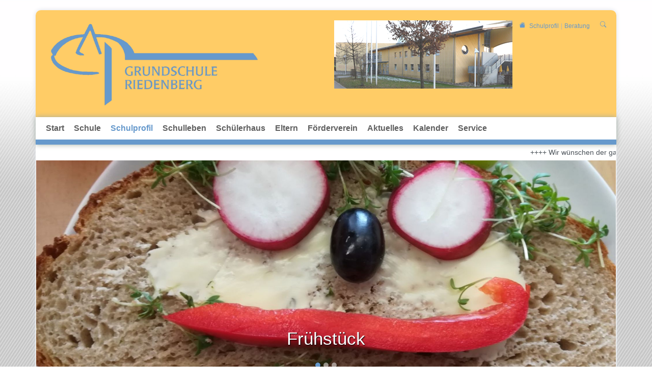

--- FILE ---
content_type: text/html; charset=utf-8
request_url: https://www.grundschule-riedenberg.de/schulprofil/beratung
body_size: 8388
content:
<!DOCTYPE html>
<html lang="de-de">
<head>

<meta charset="utf-8">
<!-- 
	This website is powered by TYPO3 - inspiring people to share!
	TYPO3 is a free open source Content Management Framework initially created by Kasper Skaarhoj and licensed under GNU/GPL.
	TYPO3 is copyright 1998-2026 of Kasper Skaarhoj. Extensions are copyright of their respective owners.
	Information and contribution at https://typo3.org/
-->


<link rel="icon" href="/fileadmin/grundschule-riedenberg/logos/grundschule-riedenberg_icon.png" type="image/png">
<title>Grundschule-Riedenberg | Stuttgart: Beratung</title>
<meta http-equiv="x-ua-compatible" content="IE=edge" />
<meta name="generator" content="TYPO3 CMS" />
<meta name="viewport" content="width=device-width, initial-scale=1, minimum-scale=1" />
<meta name="robots" content="index,follow" />
<meta name="twitter:card" content="summary" />
<meta name="apple-mobile-web-app-capable" content="no" />
<meta name="google" content="notranslate" />


<link rel="stylesheet" href="/typo3temp/assets/compressed/merged-4454c676d8332e26a601145831cc5a8c.css?1769398553" media="all">



<script src="/typo3conf/ext/tricms/Resources/Public/JavaScript/main.l1.min.js?1758549272"></script>


<link as="image" media="(min-width:1025px)" fetchpriority="high" rel="preload" href="/fileadmin/_processed_/7/0/csm_6_6ecbdfab9a.jpg" type="image/jpeg" />
<link as="image" media="(min-width:769px)" fetchpriority="high" rel="preload" href="/fileadmin/_processed_/7/0/csm_6_ebfd41273f.jpg" type="image/jpeg" />
<link as="image" media="(min-width:0px)" fetchpriority="high" rel="preload" href="/fileadmin/_processed_/7/0/csm_6_3867d6a6dd.jpg" type="image/jpeg" />
<link rel="canonical" href="https://www.grundschule-riedenberg.de/schulprofil/beratung"/>
</head>
<body>






<div class="site-container">
    
    

    <div class="container" id="site" data-url="/schulprofil/beratung?tx_tvhl_contenttoolbar%5Baction%5D=loadToolbar&amp;tx_tvhl_contenttoolbar%5Bcontroller%5D=ContentToolbar&amp;type=66633666&amp;cHash=008c9c82fe91d38deb2f666f1e63ee86">
        <div id="header">
            <div class="">
                
                        










    <div class="search-breadcrumbs container d-none d-md-block" id="searchbreadcrumbs">
        <div class="search-breadcrumbs-right d-flex align-items-center">
            
            
                <div class="breadcrumbs-part d-flex align-items-center mt-1">
                    <a href="/start">
                        <div class="breadcrumbs-home bi bi-house-fill mx-2"></div>
                    </a>
                    
    <nav class="breadcrumb m-0 p-0" aria-label="breadcrumb">
        <ol class="breadcrumb m-0 p-0">
            
                <li class="breadcrumb-item">
                    
                            <a class="breadcrumb-link" href="/schulprofil" title="Schulprofil">
                                <span class="breadcrumb-text">Schulprofil</span>
                            </a>
                        
                </li>
            
                <li class="breadcrumb-item active">
                    
                            <span class="breadcrumb-text" aria-current="page">Beratung</span>
                        
                </li>
            
        </ol>
        
    </nav>


                </div>
            
            
                <div class="ml-1">
                    


<div class="search-part">
    <button type="button" class="btn btn-sm " title="Suche"
            data-html="true"
            data-toggle="popover"
            data-container="body"
            data-placement="left"
            data-content="<form class='search-form' method='post' action='/suche/search/result'>
                <div class='input-group input-group-sm'>
                    <input class='form-control' placeholder='Suche nach ...' type='search' name='tx_indexedsearch_pi2[search][sword]'/>
                    <span class='input-group-append'>
                        <button class='btn btn-default btn-sm' type='submit'><span class='bi bi-search'></span></button>
                    </span>
                </div>
                </form>">
        <span class="bi bi-search"></span>
    </button>
</div>

                </div>
            
        </div>
    </div>





        <div class="row">
            <div class="col-sm-12">
                
                        


        
        
        
        
                
            
        <div id="c174" class="frame frame-default frame-type-tripp_grid frame-layout-0 " data-animation="null">
            <toolbar class="d-none tvhl-content-toolbar tripp_grid tvhl-tt_content174" data-uid="174" data-title="tripp_grid [174]"></toolbar>
            <div>
                <div class="">
                    
                    
                        



                    
                    
                        

    



                    
                    
    
    
        
        
        
        
        <div class="tripp-grid-row row   ">
            
                
                
       
                <div class="grid-item  col-12 col-lg-6  ">
                    


        
        
        
        
                
            
        <div id="c167" class="frame frame-default frame-type-image frame-layout-0 " data-animation="null">
            <toolbar class="d-none tvhl-content-toolbar image tvhl-tt_content167" data-uid="167" data-title="image [167]"></toolbar>
            <div>
                <div class="">
                    
                    
                        



                    
                    
                        

    



                    
                    

    <div class="ce-image ce-left ce-above">
        

    
            
    
        <div class="ce-gallery" data-ce-columns="1" data-ce-images="1">
            
            <div>
                
                        
    
    
    
    
        
        
        
        
        
        <div class="">
            
                
                    <div class="">
                        

        
<figure class="image">
    
            <a href="/start">
                





<div class=" mw-100 " style="width: 419px;">
    <div>
        <picture class="h-100">
            
            
            
            <!--[if IE 9]><video style="display: none;"><![endif]-->
            <source srcset="/fileadmin/_processed_/2/5/csm_grundschule-riedenberg_logo_3270e92f3f.png" media="(min-width:1025px)" />
            <source srcset="/fileadmin/_processed_/2/5/csm_grundschule-riedenberg_logo_2920d8ab74.png"  media="(min-width:769px)" />
            <source srcset="/fileadmin/_processed_/2/5/csm_grundschule-riedenberg_logo_2920d8ab74.png"  media="(min-width:0px)"   />
            <!--[if IE 9]></video><![endif]-->
            <img class="img-cover" loading="lazy" src="/fileadmin/_processed_/2/5/csm_grundschule-riedenberg_logo_3270e92f3f.png" srcset="/fileadmin/_processed_/2/5/csm_grundschule-riedenberg_logo_3270e92f3f.png" alt="" title="" width="419" height="170" />
        </picture>
    </div>
</div>

            </a>
        
    
</figure>


    


                    </div>
                
            
        </div>
    
    

                    
            </div>
            
        </div>
    

        












    </div>


                    
                        



                    
                    
                        



                    
                </div>
            </div>
        </div>
    


                </div>
            
                
                
       
                <div class="grid-item  col-lg-6 hidden-xs hidden-sm hidden-md  ">
                    


        
        
        
        
                
            
        <div id="c175" class="frame frame-default frame-type-image frame-layout-0 " data-animation="null">
            <toolbar class="d-none tvhl-content-toolbar image tvhl-tt_content175" data-uid="175" data-title="image [175]"></toolbar>
            <div>
                <div class="">
                    
                    
                        



                    
                    
                        

    



                    
                    

    <div class="ce-image ce-left ce-above">
        

    
            
    
        <div class="ce-gallery" data-ce-columns="1" data-ce-images="1">
            
            <div>
                
                        
    
    
    
    
        
        
        
        
        
        <div class="">
            
                
                    <div class="">
                        

        
<figure class="image">
    
            <a href="/start">
                





<div class=" mw-100 " style="width: 350px;">
    <div>
        <picture class="h-100">
            
            
            
            <!--[if IE 9]><video style="display: none;"><![endif]-->
            <source srcset="/fileadmin/grundschule-riedenberg/bilder/schule/header_img2.png" media="(min-width:1025px)" />
            <source srcset="/fileadmin/grundschule-riedenberg/bilder/schule/header_img2.png"  media="(min-width:769px)" />
            <source srcset="/fileadmin/grundschule-riedenberg/bilder/schule/header_img2.png"  media="(min-width:0px)"   />
            <!--[if IE 9]></video><![endif]-->
            <img class="img-cover" loading="lazy" src="/fileadmin/grundschule-riedenberg/bilder/schule/header_img2.png" srcset="/fileadmin/grundschule-riedenberg/bilder/schule/header_img2.png" alt="" title="" width="350" height="134" />
        </picture>
    </div>
</div>

            </a>
        
    
</figure>


    


                    </div>
                
            
        </div>
    
    

                    
            </div>
            
        </div>
    

        












    </div>


                    
                        



                    
                    
                        



                    
                </div>
            </div>
        </div>
    


                </div>
            
        </div>
    

                    
                        



                    
                    
                        



                    
                </div>
            </div>
        </div>
    


                    
            </div>
            <div class="hidden-sm">
                
            </div>
        </div>
    


                    
            </div>
        </div>

        

        





<nav class="row flex-column" id="navigation">

    
            
    
    
        
    <div id="mobile-nav-holder" class="">
        <div class="mobile-overlay"></div>
        
        <button class="mobile-nav-btn" id="mobile-nav-open-button" aria-label="Mobile Navigation öffnen">
            <span class="m-row row-1"></span>
            <span class="m-row row-2"></span>
            <span class="m-row row-3"></span>
        </button>
        
                <button tabindex="-1" class="mobile-nav-btn" id="mobile-nav-close-button" aria-label="Mobile Navigation schließen">
                    <span class="m-row row-1"></span>
                    <span class="m-row row-2"></span>
                    <span class="m-row row-3"></span>
                </button>
            
        
        <div id="mobile-nav">
            <div id="mobile-nav-panel">
                
                
                <ul class="lvl-1">
                    

                    
                        
                            
                            <li class="  ">
                                <a data-submenu="lvl-2" tabindex="-1" href="/start" class="lvl-1   " target="">
                                    Start
                                </a>
                                
    

                            </li>
                        
                    
                        
                            
                            <li class="sub  ">
                                <a data-submenu="lvl-2" tabindex="-1" href="/schule" class="lvl-1 sub  " target="">
                                    Schule
                                </a>
                                
    
        <ul class="lvl-2">
            
                
                    
                    <li class="  ">
                        <a data-submenu="lvl-3" tabindex="-1" href="/schule/schulleitung" class="lvl-2   " target="">
                            Schulleitung
                        </a>
                        
    

                    </li>
                
            
                
                    
                    <li class="  ">
                        <a data-submenu="lvl-3" tabindex="-1" href="/schule/kollegium" class="lvl-2   " target="">
                            Kollegium
                        </a>
                        
    

                    </li>
                
            
                
                    
                    <li class="  ">
                        <a data-submenu="lvl-3" tabindex="-1" href="/schule/sekretariat" class="lvl-2   " target="">
                            Sekretariat
                        </a>
                        
    

                    </li>
                
            
                
                    
                    <li class="  ">
                        <a data-submenu="lvl-3" tabindex="-1" href="/schule/hausmeister" class="lvl-2   " target="">
                            Hausmeister
                        </a>
                        
    

                    </li>
                
            
                
                    
                    <li class="  ">
                        <a data-submenu="lvl-3" tabindex="-1" href="/schule/schulsozialarbeit" class="lvl-2   " target="">
                            Schulsozialarbeit
                        </a>
                        
    

                    </li>
                
            
                
                    
                    <li class="  ">
                        <a data-submenu="lvl-3" tabindex="-1" href="/schule/daten-fakten" class="lvl-2   " target="">
                            Daten/Fakten
                        </a>
                        
    

                    </li>
                
            
        </ul>
    

                            </li>
                        
                    
                        
                            
                            <li class="sub active open">
                                <a data-submenu="lvl-2" tabindex="-1" href="/schulprofil" class="lvl-1 sub active open" target="">
                                    Schulprofil
                                </a>
                                
    
        <ul class="lvl-2">
            
                
                    
                    <li class="  ">
                        <a data-submenu="lvl-3" tabindex="-1" href="/schulprofil/leitbild" class="lvl-2   " target="">
                            Leitbild
                        </a>
                        
    

                    </li>
                
            
                
                    
                    <li class="  ">
                        <a data-submenu="lvl-3" tabindex="-1" href="/schulprofil/schulordnung" class="lvl-2   " target="">
                            Schulordnung
                        </a>
                        
    

                    </li>
                
            
                
                    
                    <li class="  ">
                        <a data-submenu="lvl-3" tabindex="-1" href="/schulprofil/grundschulfoerderklasse" class="lvl-2   " target="">
                            Grundschulförderklasse
                        </a>
                        
    

                    </li>
                
            
                
                    
                    <li class="  ">
                        <a data-submenu="lvl-3" tabindex="-1" href="/schulprofil/vorbereitungsklasse" class="lvl-2   " target="">
                            Vorbereitungsklasse
                        </a>
                        
    

                    </li>
                
            
                
                    
                    <li class=" active ">
                        <a data-submenu="lvl-3" tabindex="-1" href="/schulprofil/beratung" class="lvl-2  active " target="">
                            Beratung
                        </a>
                        
    

                    </li>
                
            
                
                    
                    <li class="  ">
                        <a data-submenu="lvl-3" tabindex="-1" href="/schulprofil/partner" class="lvl-2   " target="">
                            Partner
                        </a>
                        
    

                    </li>
                
            
        </ul>
    

                            </li>
                        
                    
                        
                            
                            <li class="sub  ">
                                <a data-submenu="lvl-2" tabindex="-1" href="/schulleben" class="lvl-1 sub  " target="">
                                    Schulleben
                                </a>
                                
    
        <ul class="lvl-2">
            
                
                    
                    <li class="  ">
                        <a data-submenu="lvl-3" tabindex="-1" href="/schulleben/unterricht" class="lvl-2   " target="">
                            Unterricht
                        </a>
                        
    

                    </li>
                
            
                
                    
                    <li class="  ">
                        <a data-submenu="lvl-3" tabindex="-1" href="/schulleben/atelier" class="lvl-2   " target="">
                            Atelier
                        </a>
                        
    

                    </li>
                
            
                
                    
                    <li class="  ">
                        <a data-submenu="lvl-3" tabindex="-1" href="/bewegte-schule" class="lvl-2   " target="">
                            Bewegte Schule
                        </a>
                        
    

                    </li>
                
            
                
                    
                    <li class="  ">
                        <a data-submenu="lvl-3" tabindex="-1" href="/schulleben/projekte" class="lvl-2   " target="">
                            Projekte
                        </a>
                        
    

                    </li>
                
            
                
                    
                    <li class="  ">
                        <a data-submenu="lvl-3" tabindex="-1" href="/schulleben/zusatzangebote" class="lvl-2   " target="">
                            Zusatzangebote
                        </a>
                        
    

                    </li>
                
            
                
                    
                    <li class="  ">
                        <a data-submenu="lvl-3" tabindex="-1" href="/schulleben/bildergalerie" class="lvl-2   " target="">
                            Bildergalerie
                        </a>
                        
    

                    </li>
                
            
        </ul>
    

                            </li>
                        
                    
                        
                            
                            <li class="  ">
                                <a data-submenu="lvl-2" tabindex="-1" href="/schuelerhaus" class="lvl-1   " target="">
                                    Schülerhaus
                                </a>
                                
    

                            </li>
                        
                    
                        
                            
                            <li class="  ">
                                <a data-submenu="lvl-2" tabindex="-1" href="/eltern" class="lvl-1   " target="">
                                    Eltern
                                </a>
                                
    

                            </li>
                        
                    
                        
                            
                            <li class="  ">
                                <a data-submenu="lvl-2" tabindex="-1" href="/foerderverein" class="lvl-1   " target="">
                                    Förderverein
                                </a>
                                
    

                            </li>
                        
                    
                        
                            
                            <li class="sub  ">
                                <a data-submenu="lvl-2" tabindex="-1" href="/aktuelles" class="lvl-1 sub  " target="">
                                    Aktuelles
                                </a>
                                
    
        <ul class="lvl-2">
            
                
                    
                    <li class="  ">
                        <a data-submenu="lvl-3" tabindex="-1" href="/aktuelles/feste-und-feiern" class="lvl-2   " target="">
                            Feste und Feiern
                        </a>
                        
    

                    </li>
                
            
                
                    
                    <li class="  ">
                        <a data-submenu="lvl-3" tabindex="-1" href="/aktuelles/schulanmeldung" class="lvl-2   " target="">
                            Schulanmeldung
                        </a>
                        
    

                    </li>
                
            
                
                    
                    <li class="  ">
                        <a data-submenu="lvl-3" tabindex="-1" href="/aktuelles/weiterfuehrende-schulen" class="lvl-2   " target="">
                            weiterführende Schulen
                        </a>
                        
    

                    </li>
                
            
        </ul>
    

                            </li>
                        
                    
                        
                            
                            <li class="  ">
                                <a data-submenu="lvl-2" tabindex="-1" href="/extensions/kalender" class="lvl-1   " target="">
                                    Kalender
                                </a>
                                
    

                            </li>
                        
                    
                        
                            
                            <li class="sub  ">
                                <a data-submenu="lvl-2" tabindex="-1" href="/service" class="lvl-1 sub  " target="">
                                    Service
                                </a>
                                
    
        <ul class="lvl-2">
            
                
                    
                    <li class="  ">
                        <a data-submenu="lvl-3" tabindex="-1" href="/service/kontakt" class="lvl-2   " target="">
                            Kontakt
                        </a>
                        
    

                    </li>
                
            
                
                    
                    <li class="  ">
                        <a data-submenu="lvl-3" tabindex="-1" href="/service/downloads" class="lvl-2   " target="">
                            Downloads
                        </a>
                        
    

                    </li>
                
            
                
                    
                    <li class="  ">
                        <a data-submenu="lvl-3" tabindex="-1" href="/service/impressum" class="lvl-2   " target="">
                            Impressum
                        </a>
                        
    

                    </li>
                
            
                
                    
                    <li class="  ">
                        <a data-submenu="lvl-3" tabindex="-1" href="/service/datenschutz" class="lvl-2   " target="">
                            Datenschutz
                        </a>
                        
    

                    </li>
                
            
                
                    
                    <li class="  ">
                        <a data-submenu="lvl-3" tabindex="-1" href="/suche" class="lvl-2   " target="">
                            Suche
                        </a>
                        
    

                    </li>
                
            
                
                    
                    <li class="  ">
                        <a data-submenu="lvl-3" tabindex="-1" href="/service/sitemap" class="lvl-2   " target="">
                            Sitemap
                        </a>
                        
    

                    </li>
                
            
        </ul>
    

                            </li>
                        
                    
                </ul>
            </div>
        </div>
        <a id="mobile-nav-close-by-focus" href="#" onclick="return false" tabindex="-1"></a>
    </div>

        <div id="navigation-holder" class="navigation">
            <div id="navigationmenu">
                <div class="main-menu-sub-close"></div>
                <ul class="navigation-menu">
                    
                    
                        
                            
                                

                                <li class="  main-navi-list-item">
                                    <span class="position-relative">
                                        <a href="/start" class="  focus-item main-navi-link" target="">
                                            Start
                                        </a>
                                        
                                    </span>
                                    
                                </li>
                            
                        
                    
                        
                            
                                

                                <li class="sub hover-action  main-navi-list-item">
                                    <span class="position-relative">
                                        <a href="/schule" class="sub hover-action  focus-item main-navi-link" target="">
                                            Schule
                                        </a>
                                        
                                            <a tabindex="0" class="has-submenu navi-open-click focus-item" role="button" aria-expanded="false" aria-label="Schule" aria-controls="submenu84">
                                                <i class="bi bi-caret-down-fill"></i>
                                            </a>
                                        
                                    </span>
                                    
                                        
                                                
    <div class="layout-big layout2 second-level-menu navigation-sub">
        <div class="second-level-menu-bg">
            <div class="second-level-menu-container">
                <div class="row">
                    <div class="col-sm-9"><div class="row">
                    
    

                    
                        
                        <div class="col col-sm-4">
                        
                        
                            <div class="layout-big-layout2-container">
                        
                                <a href="/schule/schulleitung" class="navigation-list-main  " target="">
                                    Schulleitung
                                </a>
                                
                                    
    

                                
                            </div>
                        
                        
                    
                        
                        
                        
                        
                            <div class="layout-big-layout2-container">
                        
                                <a href="/schule/kollegium" class="navigation-list-main  " target="">
                                    Kollegium
                                </a>
                                
                                    
    

                                
                            </div>
                        
                        
                    
                        
                        
                        
                        
                            <div class="layout-big-layout2-container">
                        
                                <a href="/schule/sekretariat" class="navigation-list-main  " target="">
                                    Sekretariat
                                </a>
                                
                                    
    

                                
                            </div>
                        
                        
                    
                        
                        
                        
                        
                            <div class="layout-big-layout2-container">
                        
                                <a href="/schule/hausmeister" class="navigation-list-main  " target="">
                                    Hausmeister
                                </a>
                                
                                    
    

                                
                            </div>
                        
                        
                    
                        
                        
                        
                        
                            <div class="layout-big-layout2-container">
                        
                                <a href="/schule/schulsozialarbeit" class="navigation-list-main  " target="">
                                    Schulsozialarbeit
                                </a>
                                
                                    
    

                                
                            </div>
                        
                        
                    
                        
                        
                        
                        
                            <div class="layout-big-layout2-container">
                        
                                <a href="/schule/daten-fakten" class="navigation-list-main  " target="">
                                    Daten/Fakten
                                </a>
                                
                                    
    

                                
                            </div>
                        
                        </div>
                    
                    </div></div>
                    
    
        <div class="col-sm-3">
            <div class="row">
                <div class="col col-sm-12">
                    <div class="navigation-list-special-menu">
                        
                    </div>
                </div>
            </div>
        </div>
        <div class="navigation-list-divider visible-lg"></div>
    

                </div>
            </div>
        
        </div>
        <a class="subnavi-close-by-focus" href="#" onclick="return false"></a>
    </div>

                                            
                                    
                                </li>
                            
                        
                    
                        
                            
                                

                                <li class="sub hover-action active main-navi-list-item">
                                    <span class="position-relative">
                                        <a href="/schulprofil" class="sub hover-action active focus-item main-navi-link" target="">
                                            Schulprofil
                                        </a>
                                        
                                            <a tabindex="0" class="has-submenu navi-open-click focus-item" role="button" aria-expanded="false" aria-label="Schulprofil" aria-controls="submenu105">
                                                <i class="bi bi-caret-down-fill"></i>
                                            </a>
                                        
                                    </span>
                                    
                                        
                                                
    <div class="layout-big layout2 second-level-menu navigation-sub">
        <div class="second-level-menu-bg">
            <div class="second-level-menu-container">
                <div class="row">
                    <div class="col-sm-9"><div class="row">
                    
    

                    
                        
                        <div class="col col-sm-4">
                        
                        
                            <div class="layout-big-layout2-container">
                        
                                <a href="/schulprofil/leitbild" class="navigation-list-main  " target="">
                                    Leitbild
                                </a>
                                
                                    
    

                                
                            </div>
                        
                        
                    
                        
                        
                        
                        
                            <div class="layout-big-layout2-container">
                        
                                <a href="/schulprofil/schulordnung" class="navigation-list-main  " target="">
                                    Schulordnung
                                </a>
                                
                                    
    

                                
                            </div>
                        
                        
                    
                        
                        
                        
                        
                            <div class="layout-big-layout2-container">
                        
                                <a href="/schulprofil/grundschulfoerderklasse" class="navigation-list-main  " target="">
                                    Grundschulförderklasse
                                </a>
                                
                                    
    

                                
                            </div>
                        
                        
                    
                        
                        
                        
                        
                            <div class="layout-big-layout2-container">
                        
                                <a href="/schulprofil/vorbereitungsklasse" class="navigation-list-main  " target="">
                                    Vorbereitungsklasse
                                </a>
                                
                                    
    

                                
                            </div>
                        
                        
                    
                        
                        
                        
                        
                            <div class="layout-big-layout2-container">
                        
                                <a href="/schulprofil/beratung" class="navigation-list-main  active" target="">
                                    Beratung
                                </a>
                                
                                    
    

                                
                            </div>
                        
                        
                    
                        
                        
                        
                        
                            <div class="layout-big-layout2-container">
                        
                                <a href="/schulprofil/partner" class="navigation-list-main  " target="">
                                    Partner
                                </a>
                                
                                    
    

                                
                            </div>
                        
                        </div>
                    
                    </div></div>
                    
    
        <div class="col-sm-3">
            <div class="row">
                <div class="col col-sm-12">
                    <div class="navigation-list-special-menu">
                        
                    </div>
                </div>
            </div>
        </div>
        <div class="navigation-list-divider visible-lg"></div>
    

                </div>
            </div>
        
        </div>
        <a class="subnavi-close-by-focus" href="#" onclick="return false"></a>
    </div>

                                            
                                    
                                </li>
                            
                        
                    
                        
                            
                                

                                <li class="sub hover-action  main-navi-list-item">
                                    <span class="position-relative">
                                        <a href="/schulleben" class="sub hover-action  focus-item main-navi-link" target="">
                                            Schulleben
                                        </a>
                                        
                                            <a tabindex="0" class="has-submenu navi-open-click focus-item" role="button" aria-expanded="false" aria-label="Schulleben" aria-controls="submenu113">
                                                <i class="bi bi-caret-down-fill"></i>
                                            </a>
                                        
                                    </span>
                                    
                                        
                                                
    <div class="layout-big layout2 second-level-menu navigation-sub">
        <div class="second-level-menu-bg">
            <div class="second-level-menu-container">
                <div class="row">
                    <div class="col-sm-9"><div class="row">
                    
    

                    
                        
                        <div class="col col-sm-4">
                        
                        
                            <div class="layout-big-layout2-container">
                        
                                <a href="/schulleben/unterricht" class="navigation-list-main  " target="">
                                    Unterricht
                                </a>
                                
                                    
    

                                
                            </div>
                        
                        
                    
                        
                        
                        
                        
                            <div class="layout-big-layout2-container">
                        
                                <a href="/schulleben/atelier" class="navigation-list-main  " target="">
                                    Atelier
                                </a>
                                
                                    
    

                                
                            </div>
                        
                        
                    
                        
                        
                        
                        
                            <div class="layout-big-layout2-container">
                        
                                <a href="/bewegte-schule" class="navigation-list-main  " target="">
                                    Bewegte Schule
                                </a>
                                
                                    
    

                                
                            </div>
                        
                        
                    
                        
                        
                        
                        
                            <div class="layout-big-layout2-container">
                        
                                <a href="/schulleben/projekte" class="navigation-list-main  " target="">
                                    Projekte
                                </a>
                                
                                    
    

                                
                            </div>
                        
                        
                    
                        
                        
                        
                        
                            <div class="layout-big-layout2-container">
                        
                                <a href="/schulleben/zusatzangebote" class="navigation-list-main  " target="">
                                    Zusatzangebote
                                </a>
                                
                                    
    

                                
                            </div>
                        
                        
                    
                        
                        
                        
                        
                            <div class="layout-big-layout2-container">
                        
                                <a href="/schulleben/bildergalerie" class="navigation-list-main  " target="">
                                    Bildergalerie
                                </a>
                                
                                    
    

                                
                            </div>
                        
                        </div>
                    
                    </div></div>
                    
    
        <div class="col-sm-3">
            <div class="row">
                <div class="col col-sm-12">
                    <div class="navigation-list-special-menu">
                        
                    </div>
                </div>
            </div>
        </div>
        <div class="navigation-list-divider visible-lg"></div>
    

                </div>
            </div>
        
        </div>
        <a class="subnavi-close-by-focus" href="#" onclick="return false"></a>
    </div>

                                            
                                    
                                </li>
                            
                        
                    
                        
                            
                                

                                <li class="  main-navi-list-item">
                                    <span class="position-relative">
                                        <a href="/schuelerhaus" class="  focus-item main-navi-link" target="">
                                            Schülerhaus
                                        </a>
                                        
                                    </span>
                                    
                                </li>
                            
                        
                    
                        
                            
                                

                                <li class="  main-navi-list-item">
                                    <span class="position-relative">
                                        <a href="/eltern" class="  focus-item main-navi-link" target="">
                                            Eltern
                                        </a>
                                        
                                    </span>
                                    
                                </li>
                            
                        
                    
                        
                            
                                

                                <li class="  main-navi-list-item">
                                    <span class="position-relative">
                                        <a href="/foerderverein" class="  focus-item main-navi-link" target="">
                                            Förderverein
                                        </a>
                                        
                                    </span>
                                    
                                </li>
                            
                        
                    
                        
                            
                                

                                <li class="sub hover-action  main-navi-list-item">
                                    <span class="position-relative">
                                        <a href="/aktuelles" class="sub hover-action  focus-item main-navi-link" target="">
                                            Aktuelles
                                        </a>
                                        
                                            <a tabindex="0" class="has-submenu navi-open-click focus-item" role="button" aria-expanded="false" aria-label="Aktuelles" aria-controls="submenu82">
                                                <i class="bi bi-caret-down-fill"></i>
                                            </a>
                                        
                                    </span>
                                    
                                        
                                                
    <div class="layout-big layout2 second-level-menu navigation-sub">
        <div class="second-level-menu-bg">
            <div class="second-level-menu-container">
                <div class="row">
                    <div class="col-sm-9"><div class="row">
                    
    

                    
                        
                        <div class="col col-sm-4">
                        
                        
                            <div class="layout-big-layout2-container">
                        
                                <a href="/aktuelles/feste-und-feiern" class="navigation-list-main  " target="">
                                    Feste und Feiern
                                </a>
                                
                                    
    

                                
                            </div>
                        
                        
                    
                        
                        
                        
                        
                            <div class="layout-big-layout2-container">
                        
                                <a href="/aktuelles/schulanmeldung" class="navigation-list-main  " target="">
                                    Schulanmeldung
                                </a>
                                
                                    
    

                                
                            </div>
                        
                        
                    
                        
                        
                        
                        
                            <div class="layout-big-layout2-container">
                        
                                <a href="/aktuelles/weiterfuehrende-schulen" class="navigation-list-main  " target="">
                                    weiterführende Schulen
                                </a>
                                
                                    
    

                                
                            </div>
                        
                        </div>
                    
                    </div></div>
                    
    
        <div class="col-sm-3">
            <div class="row">
                <div class="col col-sm-12">
                    <div class="navigation-list-special-menu">
                        
                    </div>
                </div>
            </div>
        </div>
        <div class="navigation-list-divider visible-lg"></div>
    

                </div>
            </div>
        
        </div>
        <a class="subnavi-close-by-focus" href="#" onclick="return false"></a>
    </div>

                                            
                                    
                                </li>
                            
                        
                    
                        
                            
                                

                                <li class="  main-navi-list-item">
                                    <span class="position-relative">
                                        <a href="/extensions/kalender" class="  focus-item main-navi-link" target="">
                                            Kalender
                                        </a>
                                        
                                    </span>
                                    
                                </li>
                            
                        
                    
                        
                            
                                

                                <li class="sub hover-action  main-navi-list-item">
                                    <span class="position-relative">
                                        <a href="/service" class="sub hover-action  focus-item main-navi-link" target="">
                                            Service
                                        </a>
                                        
                                            <a tabindex="0" class="has-submenu navi-open-click focus-item" role="button" aria-expanded="false" aria-label="Service" aria-controls="submenu83">
                                                <i class="bi bi-caret-down-fill"></i>
                                            </a>
                                        
                                    </span>
                                    
                                        
                                                
    <div class="layout-big layout2 second-level-menu navigation-sub">
        <div class="second-level-menu-bg">
            <div class="second-level-menu-container">
                <div class="row">
                    <div class="col-sm-9"><div class="row">
                    
    

                    
                        
                        <div class="col col-sm-4">
                        
                        
                            <div class="layout-big-layout2-container">
                        
                                <a href="/service/kontakt" class="navigation-list-main  " target="">
                                    Kontakt
                                </a>
                                
                                    
    

                                
                            </div>
                        
                        
                    
                        
                        
                        
                        
                            <div class="layout-big-layout2-container">
                        
                                <a href="/service/downloads" class="navigation-list-main  " target="">
                                    Downloads
                                </a>
                                
                                    
    

                                
                            </div>
                        
                        
                    
                        
                        
                        
                        
                            <div class="layout-big-layout2-container">
                        
                                <a href="/service/impressum" class="navigation-list-main  " target="">
                                    Impressum
                                </a>
                                
                                    
    

                                
                            </div>
                        
                        
                    
                        
                        
                        
                        
                            <div class="layout-big-layout2-container">
                        
                                <a href="/service/datenschutz" class="navigation-list-main  " target="">
                                    Datenschutz
                                </a>
                                
                                    
    

                                
                            </div>
                        
                        
                    
                        
                        
                        
                        
                            <div class="layout-big-layout2-container">
                        
                                <a href="/suche" class="navigation-list-main  " target="">
                                    Suche
                                </a>
                                
                                    
    

                                
                            </div>
                        
                        
                    
                        
                        
                        
                        
                            <div class="layout-big-layout2-container">
                        
                                <a href="/service/sitemap" class="navigation-list-main  " target="">
                                    Sitemap
                                </a>
                                
                                    
    

                                
                            </div>
                        
                        </div>
                    
                    </div></div>
                    
    
        <div class="col-sm-3">
            <div class="row">
                <div class="col col-sm-12">
                    <div class="navigation-list-special-menu">
                        
                    </div>
                </div>
            </div>
        </div>
        <div class="navigation-list-divider visible-lg"></div>
    

                </div>
            </div>
        
        </div>
        <a class="subnavi-close-by-focus" href="#" onclick="return false"></a>
    </div>

                                            
                                    
                                </li>
                            
                        
                    
                </ul>
            </div>
            
        </div>
    

        
    
            <div class="navigation-border"></div>
        

</nav>



        <!--TYPO3SEARCH_begin-->
        
            
    <div id="teaser">
        


        
        
        
        
                
            
        <div id="c237" class="frame frame-default frame-type-tripp_marquee frame-layout-0 " data-animation="null">
            <toolbar class="d-none tvhl-content-toolbar tripp_marquee tvhl-tt_content237" data-uid="237" data-title="tripp_marquee [237]"></toolbar>
            <div>
                <div class="">
                    
                    
                        



                    
                    
                        



                    
                    
        

        
        
        
        <div style="overflow: hidden;" class="marquee marquee-large" data-duration="7000"
             data-pauseonhover="true">
            ++++  Wir wünschen der ganzen Schulgemeinde ein friedvolles glückliches neues Jahr +++
        </div>
    
    
                    
                        



                    
                    
                        



                    
                </div>
            </div>
        </div>
    




        
        
        
        
                
            
        <div id="c229" class="frame frame-default frame-type-tripp_carousel frame-layout-0 " data-animation="null">
            <toolbar class="d-none tvhl-content-toolbar tripp_carousel tvhl-tt_content229" data-uid="229" data-title="tripp_carousel [229]"></toolbar>
            <div>
                <div class="">
                    
                    
                        



                    
                    
                        

    



                    
                    
        
        
        
        
                
            
        
        
        
                
            
        
        
                
            
        
                
            

        
                
            
        
                
            
        
        <div data-pause="hover" class=" carousel slide layout1 pager-visible " data-ride="carousel" data-interval="0" id="carousel-229">
            
                <ol class="mb-3 mb-lg-5 carousel-indicators">
                    
                        <li data-target="#carousel-229" data-slide-to="0" class="active"></li>
                    
                        <li data-target="#carousel-229" data-slide-to="1" class=""></li>
                    
                        <li data-target="#carousel-229" data-slide-to="2" class=""></li>
                    
                </ol>
            
            <div class="carousel-inner">
                
                    
                        <div class="carousel-item overflow-hidden active">
                            <div>
                                
                                        
                                    
                                
                                    
                                            
        <div class="bg-dark">
            
            
            
            
            
            
                
                
                
                
                
            
            <picture>
                <!--[if IE 9]><video style="display: none;"><![endif]-->
                <source srcset="/fileadmin/_processed_/7/0/csm_6_6ecbdfab9a.jpg" type="image/jpeg" media="(min-width:1025px)" />
                <source srcset="/fileadmin/_processed_/7/0/csm_6_ebfd41273f.jpg" type="image/jpeg" media="(min-width:769px)" />
                <source srcset="/fileadmin/_processed_/7/0/csm_6_3867d6a6dd.jpg" type="image/jpeg" media="(min-width:0px)" />
                <!--[if IE 9]></video><![endif]-->
                <img height="800" width="2000" loading="eager" fetchpriority="high" src="/fileadmin/_processed_/7/0/csm_6_6ecbdfab9a.jpg" srcset="/fileadmin/_processed_/7/0/csm_6_6ecbdfab9a.jpg" alt="" class="   img-cover w-100 0" />
            </picture>
        </div>
    
                                        
                                    
                                        <div class="h-100 carousel-slide-text-container absolute-top w-100 ">
                                            <div class="container h-100 px-2 px-lg-3">
                                                <div class="h-100 d-flex 
        
        text-center pb-4 pb-lg-7 justify-content-center align-items-end
    ">
                                                    <div class="0 rounded-box teaser-box text-shadow-2 text-white">
                                                        
                                                            <div class="carousel-slide-header fs-6 fs-xl-4">
                                                                Frühstück
                                                            </div>
                                                        
                                                        <div class="carousel-slide-text paragraph-container mt-1 fs-8 fs-lg-7">
                                                            
                                                        </div>
                                                    </div>
                                                </div>
                                            </div>
                                        </div>
                                    
                                
                            </div>
                        
                        </div>
                    
                
                    
                        <div class="carousel-item overflow-hidden ">
                            <div>
                                
                                        
                                    
                                
                                    
                                            
        <div class="bg-dark">
            
            
            
            
            
            
            <picture>
                <!--[if IE 9]><video style="display: none;"><![endif]-->
                <source srcset="/fileadmin/_processed_/4/9/csm_Lauf_5_1_89b4698a26.jpeg" type="image/jpeg" media="(min-width:1025px)" />
                <source srcset="/fileadmin/_processed_/4/9/csm_Lauf_5_1_6c89985d42.jpeg" type="image/jpeg" media="(min-width:769px)" />
                <source srcset="/fileadmin/_processed_/4/9/csm_Lauf_5_1_0fa53433f5.jpeg" type="image/jpeg" media="(min-width:0px)" />
                <!--[if IE 9]></video><![endif]-->
                <img height="800" width="2000" loading="lazy" fetchpriority="auto" src="/fileadmin/_processed_/4/9/csm_Lauf_5_1_89b4698a26.jpeg" srcset="/fileadmin/_processed_/4/9/csm_Lauf_5_1_89b4698a26.jpeg" alt="" class="   img-cover w-100 0" />
            </picture>
        </div>
    
                                        
                                    
                                
                            </div>
                        
                        </div>
                    
                
                    
                        <div class="carousel-item overflow-hidden ">
                            <div>
                                
                                        
                                    
                                
                                    
                                            
        <div class="bg-dark">
            
            
            
            
            
            
            <picture>
                <!--[if IE 9]><video style="display: none;"><![endif]-->
                <source srcset="/fileadmin/_processed_/a/1/csm_Fest_der_Kulturen_4a315bdf3b.jpg" type="image/jpeg" media="(min-width:1025px)" />
                <source srcset="/fileadmin/_processed_/a/1/csm_Fest_der_Kulturen_9e588e6961.jpg" type="image/jpeg" media="(min-width:769px)" />
                <source srcset="/fileadmin/_processed_/a/1/csm_Fest_der_Kulturen_ccdcfa0b4e.jpg" type="image/jpeg" media="(min-width:0px)" />
                <!--[if IE 9]></video><![endif]-->
                <img height="800" width="2000" loading="lazy" fetchpriority="auto" src="/fileadmin/_processed_/a/1/csm_Fest_der_Kulturen_4a315bdf3b.jpg" srcset="/fileadmin/_processed_/a/1/csm_Fest_der_Kulturen_4a315bdf3b.jpg" alt="" class="   img-cover w-100 0" />
            </picture>
        </div>
    
                                        
                                    
                                
                            </div>
                        
                        </div>
                    
                
            </div>
            
            
        </div>
    
    
                    
                        



                    
                    
                        



                    
                </div>
            </div>
        </div>
    


    </div>

        
        
                <div id="content">
                    
    
    <div>
        <div>
            
        </div>
    </div>
    <div class="content-col2">
        <div class="">
            <div class="row">
                <div class="col-lg-8 pr-3 pr-lg-5">
                    


        
        
        
        
                
            
        <div id="c266" class="frame frame-default frame-type-text frame-layout-0 " data-animation="{&quot;1&quot;:{&quot;selector&quot;:&quot;:header&quot;,&quot;animation&quot;:&quot;animate__animated animate__fadeInUp animate__delay-300ms&quot;,&quot;initialise&quot;:&quot;invisible&quot;},&quot;2&quot;:{&quot;offset&quot;:&quot;100&quot;,&quot;selector&quot;:&quot;p&quot;,&quot;animation&quot;:&quot;animate__animated animate__fadeInUp animate__delay-500ms&quot;,&quot;initialise&quot;:&quot;invisible&quot;},&quot;3&quot;:{&quot;selector&quot;:&quot;.btn&quot;,&quot;animation&quot;:&quot;animate__animated animate__flipInX animate__delay-1s&quot;,&quot;initialise&quot;:&quot;invisible&quot;},&quot;4&quot;:{&quot;offset&quot;:&quot;500&quot;,&quot;selector&quot;:&quot;ul&quot;,&quot;animateChilds&quot;:&quot;li&quot;,&quot;animation&quot;:&quot;animate__animated animate__fadeInUp animate__delay-300ms&quot;,&quot;initialise&quot;:&quot;invisible&quot;}}">
            <toolbar class="d-none tvhl-content-toolbar text tvhl-tt_content266" data-uid="266" data-title="text [266]"></toolbar>
            <div>
                <div class="">
                    
                    
                        



                    
                    
                        

    
        <header>
            

    
            
                

    
            <h2 class="">
                Beratungslehrerin
            </h2>
        



            
        



            



            



        </header>
    



                    
                    

    <p>Auch in diesem Schuljahr ist Frau Raub unsere Beratungslehrerin.<br> <br> <strong>Anlässe für eine Beratung können u.A. sein:</strong></p><div class="content-list-outer-pane"><ul> 	<li>Lern und Leistungsprobleme</li> 	<li>Teilleistungsschwächen im Lesen, Rechtschreiben oder Rechnen</li> 	<li>Konzentrations- und Motivationsprobleme</li> 	<li>Schulangst, Prüfungsangst</li> 	<li>Fragen zur Schullaufbahn</li> 	<li>Übertrittsberatung</li> </ul></div><p><strong>Kontakt:</strong></p><div class="content-list-outer-pane"><ul> 	<li>Grundschule Riedenberg:&nbsp; Telefon: 0711/ 216-80960 oder fax: 0711/216- 80962</li> 	<li>&nbsp;per Mail an: <a href="#" data-mailto-token="nbjmup+tpokb/sbvcAatm.stt/ef" data-mailto-vector="1">sonja.raub(@)zsl-rss.de</a></li> </ul></div><p>Der Anmeldebogen kann über das Sekretariat der Grundschule erfragt&nbsp; oder über meine Mail Adresse angefordert werden.</p>
<p>Im Anschluss an die erste Kontaktaufnahme erhalten Sie einen Anmeldebogen. Kommt dieser zu mir zurück, melde ich mich bei Ihnen, um einen Gesprächstermin zu vereinbaren. Bei diesem ersten Gespräch wird Ihr Anliegen geklärt und wir besprechen gemeinsam das weitere Vorgehen. Das kann mit Ihrem Einverständnis z.B. das Befragen weiterer beteiligter Personen sein oder auch Testungen beinhalten.</p>
<p><strong>Wichtig:</strong></p>
<p><strong>Die Beratung ist freiwillig und vertraulich. Inhalte unserer Gespräche unterliegen der Schweigepflicht.</strong></p>


                    
                        



                    
                    
                        



                    
                </div>
            </div>
        </div>
    


                </div>
                <div class="col-lg-4">
                    


        
        
        
        
                
            
        <div id="c331" class="frame frame-default frame-type-uploads frame-layout-0 " data-animation="null">
            <toolbar class="d-none tvhl-content-toolbar uploads tvhl-tt_content331" data-uid="331" data-title="uploads [331]"></toolbar>
            <div>
                <div class="">
                    
                    
                        



                    
                    
                        

    
        <header>
            

    
            
                

    
            <h2 class="">
                <a href="/fileadmin/grundschule-riedenberg/BL-Flyer.pdf">Flyer zur Beratung für Schülerinnen und Schüler und Erziehungsberechtigte</a>
            </h2>
        



            
        



            



            



        </header>
    



                    
                    
	


                    
                        



                    
                    
                        



                    
                </div>
            </div>
        </div>
    


                    
                </div>
            </div>
        </div>
    </div>
    <div>
        <div>
            
        </div>
    </div>

                </div>
            

        <!--TYPO3SEARCH_end-->
        <div id="footer">
            <div class="">
                <div class="row">
                    <div class="col-lg-12">
                        
    


        
        
        
        
                
            
        <div id="c169" class="frame frame-default frame-type-tripp_grid frame-layout-0 " data-animation="null">
            <toolbar class="d-none tvhl-content-toolbar tripp_grid tvhl-tt_content169" data-uid="169" data-title="tripp_grid [169]"></toolbar>
            <div>
                <div class=" frame-space-before-extra-small">
                    
                    
                        



                    
                    
                        

    



                    
                    
    
    
        
        
        
        
        <div class="tripp-grid-row row align-items-start justify-content-start ">
            
                
                
       
                <div class="grid-item  col-12 col-md-4  0">
                    


        
        
        
        
                
            
        <div id="c170" class="frame frame-default frame-type-textmedia frame-layout-1 " data-animation="{&quot;1&quot;:{&quot;selector&quot;:&quot;:header&quot;,&quot;animation&quot;:&quot;animate__animated animate__fadeInUp animate__delay-300ms&quot;,&quot;initialise&quot;:&quot;invisible&quot;},&quot;2&quot;:{&quot;offset&quot;:&quot;100&quot;,&quot;selector&quot;:&quot;p&quot;,&quot;animation&quot;:&quot;animate__animated animate__fadeInUp animate__delay-500ms&quot;,&quot;initialise&quot;:&quot;invisible&quot;},&quot;3&quot;:{&quot;selector&quot;:&quot;.btn&quot;,&quot;animation&quot;:&quot;animate__animated animate__flipInX animate__delay-1s&quot;,&quot;initialise&quot;:&quot;invisible&quot;},&quot;4&quot;:{&quot;offset&quot;:&quot;500&quot;,&quot;selector&quot;:&quot;ul&quot;,&quot;animateChilds&quot;:&quot;li&quot;,&quot;animation&quot;:&quot;animate__animated animate__fadeInUp animate__delay-300ms&quot;,&quot;initialise&quot;:&quot;invisible&quot;}}">
            <toolbar class="d-none tvhl-content-toolbar textmedia tvhl-tt_content170" data-uid="170" data-title="textmedia [170]"></toolbar>
            <div>
                <div class="">
                    
                    
                        



                    
                    

    
        

    
        <header>
            

    
            
                

    
            <h2 class="">
                Kontakt
            </h2>
        



            
        



            



            



        </header>
    



    


                    

    <div class="ce-textpic ce-right ce-intext">
        
            

    
            
    

        












        

        
                <div class="ce-bodytext">
                    
                    <div><p>Grundschule Riedenberg<br> Klara-Neuburger-Straße 2<br> 70619 Stuttgart</p>
<p>Tel.: 0711 / 216-80960<br> Fax.: 0711 / 216-80962<br> E-Mail:<a href="#" data-mailto-token="nbjmup+hsvoetdivmf.sjfefocfshAtuvuuhbsu/ef" data-mailto-vector="1">grundschule-riedenberg(@)stuttgart.de</a></p></div>
                </div>
            

        
    </div>


                    
                        



                    
                    
                        



                    
                </div>
            </div>
        </div>
    


                </div>
            
                
                
       
                <div class="grid-item  col-12 col-md-4  0">
                    


        
        
        
        
                
            
        <div id="c177" class="frame frame-default frame-type-menu_subpages frame-layout-1 " data-animation="null">
            <toolbar class="d-none tvhl-content-toolbar menu_subpages tvhl-tt_content177" data-uid="177" data-title="menu_subpages [177]"></toolbar>
            <div>
                <div class="">
                    
                    
                        



                    
                    
                        

    
        <header>
            

    
            
                

    
            <h2 class="">
                Menue
            </h2>
        



            
        



            



            



        </header>
    



                    
                    

    
        <ul>
            
                <li>
                    <a href="/start" title="Start">
                        <span>Start</span>
                    </a>
                </li>
            
                <li>
                    <a href="/schule" title="Schule">
                        <span>Schule</span>
                    </a>
                </li>
            
                <li>
                    <a href="/schulprofil" title="Schulprofil">
                        <span>Schulprofil</span>
                    </a>
                </li>
            
                <li>
                    <a href="/schulleben" title="Schulleben">
                        <span>Schulleben</span>
                    </a>
                </li>
            
                <li>
                    <a href="/schuelerhaus" title="Schülerhaus">
                        <span>Schülerhaus</span>
                    </a>
                </li>
            
                <li>
                    <a href="/eltern" title="Eltern">
                        <span>Eltern</span>
                    </a>
                </li>
            
                <li>
                    <a href="/foerderverein" title="Förderverein">
                        <span>Förderverein</span>
                    </a>
                </li>
            
                <li>
                    <a href="/aktuelles" title="Aktuelles">
                        <span>Aktuelles</span>
                    </a>
                </li>
            
                <li>
                    <a href="/extensions/kalender" title="Kalender">
                        <span>Kalender</span>
                    </a>
                </li>
            
                <li>
                    <a href="/service" title="Service">
                        <span>Service</span>
                    </a>
                </li>
            
                <li>
                    <a href="/service/pagenotfound" title="PageNotFound">
                        <span>PageNotFound</span>
                    </a>
                </li>
            
        </ul>
    


                    
                        



                    
                    
                        



                    
                </div>
            </div>
        </div>
    


                </div>
            
                
                
       
                <div class="grid-item  col-12 col-md-4  0">
                    


        
        
        
        
                
            
        <div id="c178" class="frame frame-default frame-type-menu_subpages frame-layout-1 " data-animation="null">
            <toolbar class="d-none tvhl-content-toolbar menu_subpages tvhl-tt_content178" data-uid="178" data-title="menu_subpages [178]"></toolbar>
            <div>
                <div class="">
                    
                    
                        



                    
                    
                        

    
        <header>
            

    
            
                

    
            <h2 class="">
                Service
            </h2>
        



            
        



            



            



        </header>
    



                    
                    

    
        <ul>
            
                <li>
                    <a href="/service/kontakt" title="Kontakt">
                        <span>Kontakt</span>
                    </a>
                </li>
            
                <li>
                    <a href="/service/downloads" title="Downloads">
                        <span>Downloads</span>
                    </a>
                </li>
            
                <li>
                    <a href="/service/impressum" title="Impressum">
                        <span>Impressum</span>
                    </a>
                </li>
            
                <li>
                    <a href="/service/datenschutz" title="Datenschutz">
                        <span>Datenschutz</span>
                    </a>
                </li>
            
                <li>
                    <a href="/suche" title="Suche">
                        <span>Suche</span>
                    </a>
                </li>
            
                <li>
                    <a href="/service/sitemap" title="Sitemap">
                        <span>Sitemap</span>
                    </a>
                </li>
            
        </ul>
    


                    
                        



                    
                    
                        



                    
                </div>
            </div>
        </div>
    


                </div>
            
        </div>
    

                    
                        



                    
                    
                        



                    
                </div>
            </div>
        </div>
    



                    </div>
                </div>
            </div>
        </div>
    </div>
    <a href="#0" class="cd-top"><span class="bi bi-chevron-up"></span></a>
</div>

    <div class="modal" id="ajaxPageModal" tabindex="-1">
        <div class="modal-dialog modal-xl">
            <div class="modal-content">
                <div class="modal-header px-3 px-md-4">
                    
                            <h5 class="modal-title"></h5>
                        
                    <button type="button" class="close" data-dismiss="modal" aria-label="Close">
                        <span>&times;</span>
                    </button>
                </div>
                <div class="position-relative py-3">
                    <div class="ajax-page-modal-loader">
                        <div class="absolute-top-left w-100 h-100 d-flex justify-content-center align-items-center bg-white transparent-4">
                            <div class="spinner-border" role="status">
                                <span class="sr-only">Loading...</span>
                            </div>
                        </div>
                    </div>
                    <iframe class="border-0 w-100" id="ajaxPageiFrame" src=""></iframe>
                </div>
            </div>
        </div>
    </div>

<script src="/typo3conf/ext/tripp/Resources/Public/JavaScript/marquee.min.js?1694789157"></script>
<script async="async" src="/typo3temp/assets/js/cfd16b174d7f7b046e20adbc2e0a1094.js?1769312152"></script>


</body>
</html>

--- FILE ---
content_type: application/javascript
request_url: https://www.grundschule-riedenberg.de/typo3conf/ext/tripp/Resources/Public/JavaScript/marquee.min.js?1694789157
body_size: 1822
content:
!function(t){t.fn.marquee=function(e){return this.each((function(){var a,r,n,i,s,o=t.extend({},t.fn.marquee.defaults,e),u=t(this),d=3,p="animation-play-state",l=!1,f=function(t,e,a){for(var r=["webkit","moz","MS","o",""],n=0;n<r.length;n++)r[n]||(e=e.toLowerCase()),t.addEventListener(r[n]+e,a,!1)},c=function(){u.timer=setTimeout(A,o.delayBeforeStart)},m={pause:function(){l&&o.allowCss3Support?a.css(p,"paused"):t.fn.pause&&a.pause(),u.data("runningStatus","paused"),u.trigger("paused")},resume:function(){l&&o.allowCss3Support?a.css(p,"running"):t.fn.resume&&a.resume(),u.data("runningStatus","resumed"),u.trigger("resumed")},toggle:function(){m["resumed"==u.data("runningStatus")?"pause":"resume"]()},destroy:function(){clearTimeout(u.timer),u.find("*").addBack().unbind(),u.html(u.find(".js-marquee:first").html())}};if("string"!=typeof e){var g;t.each(o,(function(t,e){if(void 0!==(g=u.attr("data-"+t))){switch(g){case"true":g=!0;break;case"false":g=!1}o[t]=g}})),o.speed&&(o.duration=parseInt(u.width(),10)/o.speed*1e3),i="up"==o.direction||"down"==o.direction,o.gap=o.duplicated?parseInt(o.gap):0,u.wrapInner('<div class="js-marquee"></div>');var h=u.find(".js-marquee").css({"margin-right":o.gap,float:"left"});if(o.duplicated&&h.clone(!0).appendTo(u),u.wrapInner('<div style="width:100000px" class="js-marquee-wrapper"></div>'),a=u.find(".js-marquee-wrapper"),i){var v=u.height();a.removeAttr("style"),u.height(v),u.find(".js-marquee").css({float:"none","margin-bottom":o.gap,"margin-right":0}),o.duplicated&&u.find(".js-marquee:last").css({"margin-bottom":0});var y=u.find(".js-marquee:first").height()+o.gap;o.startVisible&&!o.duplicated?(o._completeDuration=(parseInt(y,10)+parseInt(v,10))/parseInt(v,10)*o.duration,o.duration=parseInt(y,10)/parseInt(v,10)*o.duration):o.duration=(parseInt(y,10)+parseInt(v,10))/parseInt(v,10)*o.duration}else s=u.find(".js-marquee:first").width()+o.gap,r=u.width(),o.startVisible&&!o.duplicated?(o._completeDuration=(parseInt(s,10)+parseInt(r,10))/parseInt(r,10)*o.duration,o.duration=parseInt(s,10)/parseInt(r,10)*o.duration):o.duration=(parseInt(s,10)+parseInt(r,10))/parseInt(r,10)*o.duration;if(o.duplicated&&(o.duration=o.duration/2),o.allowCss3Support){var I=document.body||document.createElement("div"),b="marqueeAnimation-"+Math.floor(1e7*Math.random()),x="Webkit Moz O ms Khtml".split(" "),w="animation",S="",q="";if(I.style.animation&&(q="@keyframes "+b+" ",l=!0),!1===l)for(var j=0;j<x.length;j++)if(void 0!==I.style[x[j]+"AnimationName"]){var C="-"+x[j].toLowerCase()+"-";w=C+w,p=C+p,q="@"+C+"keyframes "+b+" ",l=!0;break}l&&(S=b+" "+o.duration/1e3+"s "+o.delayBeforeStart/1e3+"s infinite "+o.css3easing,u.data("css3AnimationIsSupported",!0))}var V=function(){a.css("transform","translateY("+("up"==o.direction?v+"px":"-"+y+"px")+")")},k=function(){a.css("transform","translateX("+("left"==o.direction?r+"px":"-"+s+"px")+")")};o.duplicated?(i?o.startVisible?a.css("transform","translateY(0)"):a.css("transform","translateY("+("up"==o.direction?v+"px":"-"+(2*y-o.gap)+"px")+")"):o.startVisible?a.css("transform","translateX(0)"):a.css("transform","translateX("+("left"==o.direction?r+"px":"-"+(2*s-o.gap)+"px")+")"),o.startVisible||(d=1)):o.startVisible?d=2:i?V():k();var A=function(){if(o.duplicated&&(1===d?(o._originalDuration=o.duration,o.duration=i?"up"==o.direction?o.duration+v/(y/o.duration):2*o.duration:"left"==o.direction?o.duration+r/(s/o.duration):2*o.duration,S&&(S=b+" "+o.duration/1e3+"s "+o.delayBeforeStart/1e3+"s "+o.css3easing),d++):2===d&&(o.duration=o._originalDuration,S&&(b+="0",q=t.trim(q)+"0 ",S=b+" "+o.duration/1e3+"s 0s infinite "+o.css3easing),d++)),i?o.duplicated?(d>2&&a.css("transform","translateY("+("up"==o.direction?0:"-"+y+"px")+")"),n={transform:"translateY("+("up"==o.direction?"-"+y+"px":0)+")"}):o.startVisible?2===d?(S&&(S=b+" "+o.duration/1e3+"s "+o.delayBeforeStart/1e3+"s "+o.css3easing),n={transform:"translateY("+("up"==o.direction?"-"+y+"px":v+"px")+")"},d++):3===d&&(o.duration=o._completeDuration,S&&(b+="0",q=t.trim(q)+"0 ",S=b+" "+o.duration/1e3+"s 0s infinite "+o.css3easing),V()):(V(),n={transform:"translateY("+("up"==o.direction?"-"+a.height()+"px":v+"px")+")"}):o.duplicated?(d>2&&a.css("transform","translateX("+("left"==o.direction?0:"-"+s+"px")+")"),n={transform:"translateX("+("left"==o.direction?"-"+s+"px":0)+")"}):o.startVisible?2===d?(S&&(S=b+" "+o.duration/1e3+"s "+o.delayBeforeStart/1e3+"s "+o.css3easing),n={transform:"translateX("+("left"==o.direction?"-"+s+"px":r+"px")+")"},d++):3===d&&(o.duration=o._completeDuration,S&&(b+="0",q=t.trim(q)+"0 ",S=b+" "+o.duration/1e3+"s 0s infinite "+o.css3easing),k()):(k(),n={transform:"translateX("+("left"==o.direction?"-"+s+"px":r+"px")+")"}),u.trigger("beforeStarting"),l){a.css(w,S);var e=q+" { 100%  "+function(t){var e=[];for(var a in t)t.hasOwnProperty(a)&&e.push(a+":"+t[a]);return e.push(),"{"+e.join(",")+"}"}(n)+"}",p=a.find("style");0!==p.length?p.filter(":last").html(e):t("head").append("<style>"+e+"</style>"),f(a[0],"AnimationIteration",(function(){u.trigger("finished")})),f(a[0],"AnimationEnd",(function(){A(),u.trigger("finished")}))}else a.animate(n,o.duration,o.easing,(function(){u.trigger("finished"),o.pauseOnCycle?c():A()}));u.data("runningStatus","resumed")};u.bind("pause",m.pause),u.bind("resume",m.resume),o.pauseOnHover&&(u.bind("mouseenter",m.pause),u.bind("mouseleave",m.resume)),l&&o.allowCss3Support?A():c()}else t.isFunction(m[e])&&(a||(a=u.find(".js-marquee-wrapper")),!0===u.data("css3AnimationIsSupported")&&(l=!0),m[e]())}))},t.fn.marquee.defaults={allowCss3Support:!0,css3easing:"linear",easing:"linear",delayBeforeStart:1e3,direction:"left",duplicated:!1,duration:5e3,gap:20,pauseOnCycle:!1,pauseOnHover:!1,startVisible:!1}}(jQuery),function(t){t(document).ready((function(){t(".marquee").marquee()}))}(jQuery);